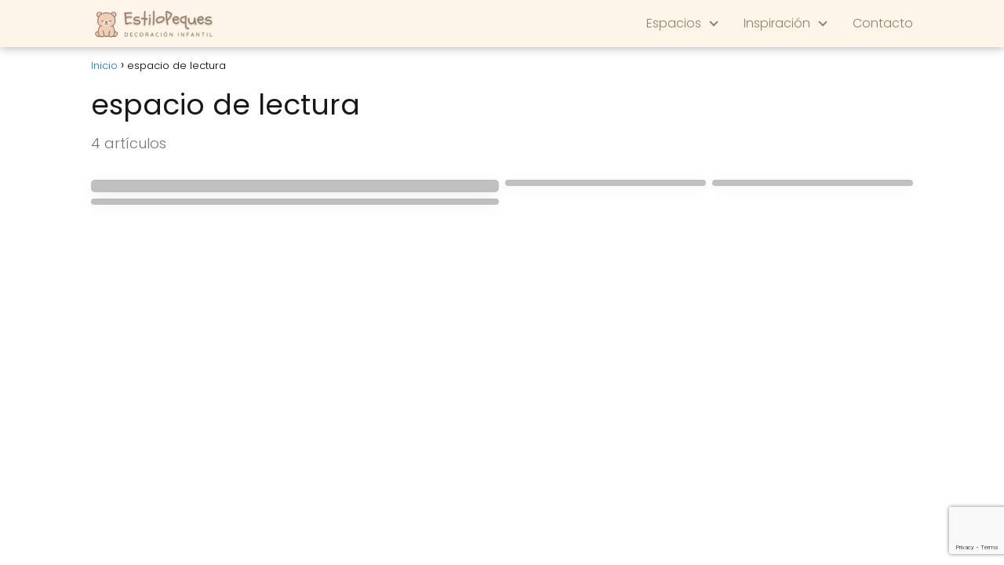

--- FILE ---
content_type: text/html; charset=utf-8
request_url: https://www.google.com/recaptcha/api2/anchor?ar=1&k=6Leq2wQsAAAAAAhytTjmoQDvpKiXmI-vfX63JhXP&co=aHR0cDovL3d3dy5lc3RpbG9wZXF1ZXMuZXM6ODA.&hl=en&v=PoyoqOPhxBO7pBk68S4YbpHZ&size=invisible&anchor-ms=20000&execute-ms=30000&cb=k8rm403x2nhc
body_size: 48706
content:
<!DOCTYPE HTML><html dir="ltr" lang="en"><head><meta http-equiv="Content-Type" content="text/html; charset=UTF-8">
<meta http-equiv="X-UA-Compatible" content="IE=edge">
<title>reCAPTCHA</title>
<style type="text/css">
/* cyrillic-ext */
@font-face {
  font-family: 'Roboto';
  font-style: normal;
  font-weight: 400;
  font-stretch: 100%;
  src: url(//fonts.gstatic.com/s/roboto/v48/KFO7CnqEu92Fr1ME7kSn66aGLdTylUAMa3GUBHMdazTgWw.woff2) format('woff2');
  unicode-range: U+0460-052F, U+1C80-1C8A, U+20B4, U+2DE0-2DFF, U+A640-A69F, U+FE2E-FE2F;
}
/* cyrillic */
@font-face {
  font-family: 'Roboto';
  font-style: normal;
  font-weight: 400;
  font-stretch: 100%;
  src: url(//fonts.gstatic.com/s/roboto/v48/KFO7CnqEu92Fr1ME7kSn66aGLdTylUAMa3iUBHMdazTgWw.woff2) format('woff2');
  unicode-range: U+0301, U+0400-045F, U+0490-0491, U+04B0-04B1, U+2116;
}
/* greek-ext */
@font-face {
  font-family: 'Roboto';
  font-style: normal;
  font-weight: 400;
  font-stretch: 100%;
  src: url(//fonts.gstatic.com/s/roboto/v48/KFO7CnqEu92Fr1ME7kSn66aGLdTylUAMa3CUBHMdazTgWw.woff2) format('woff2');
  unicode-range: U+1F00-1FFF;
}
/* greek */
@font-face {
  font-family: 'Roboto';
  font-style: normal;
  font-weight: 400;
  font-stretch: 100%;
  src: url(//fonts.gstatic.com/s/roboto/v48/KFO7CnqEu92Fr1ME7kSn66aGLdTylUAMa3-UBHMdazTgWw.woff2) format('woff2');
  unicode-range: U+0370-0377, U+037A-037F, U+0384-038A, U+038C, U+038E-03A1, U+03A3-03FF;
}
/* math */
@font-face {
  font-family: 'Roboto';
  font-style: normal;
  font-weight: 400;
  font-stretch: 100%;
  src: url(//fonts.gstatic.com/s/roboto/v48/KFO7CnqEu92Fr1ME7kSn66aGLdTylUAMawCUBHMdazTgWw.woff2) format('woff2');
  unicode-range: U+0302-0303, U+0305, U+0307-0308, U+0310, U+0312, U+0315, U+031A, U+0326-0327, U+032C, U+032F-0330, U+0332-0333, U+0338, U+033A, U+0346, U+034D, U+0391-03A1, U+03A3-03A9, U+03B1-03C9, U+03D1, U+03D5-03D6, U+03F0-03F1, U+03F4-03F5, U+2016-2017, U+2034-2038, U+203C, U+2040, U+2043, U+2047, U+2050, U+2057, U+205F, U+2070-2071, U+2074-208E, U+2090-209C, U+20D0-20DC, U+20E1, U+20E5-20EF, U+2100-2112, U+2114-2115, U+2117-2121, U+2123-214F, U+2190, U+2192, U+2194-21AE, U+21B0-21E5, U+21F1-21F2, U+21F4-2211, U+2213-2214, U+2216-22FF, U+2308-230B, U+2310, U+2319, U+231C-2321, U+2336-237A, U+237C, U+2395, U+239B-23B7, U+23D0, U+23DC-23E1, U+2474-2475, U+25AF, U+25B3, U+25B7, U+25BD, U+25C1, U+25CA, U+25CC, U+25FB, U+266D-266F, U+27C0-27FF, U+2900-2AFF, U+2B0E-2B11, U+2B30-2B4C, U+2BFE, U+3030, U+FF5B, U+FF5D, U+1D400-1D7FF, U+1EE00-1EEFF;
}
/* symbols */
@font-face {
  font-family: 'Roboto';
  font-style: normal;
  font-weight: 400;
  font-stretch: 100%;
  src: url(//fonts.gstatic.com/s/roboto/v48/KFO7CnqEu92Fr1ME7kSn66aGLdTylUAMaxKUBHMdazTgWw.woff2) format('woff2');
  unicode-range: U+0001-000C, U+000E-001F, U+007F-009F, U+20DD-20E0, U+20E2-20E4, U+2150-218F, U+2190, U+2192, U+2194-2199, U+21AF, U+21E6-21F0, U+21F3, U+2218-2219, U+2299, U+22C4-22C6, U+2300-243F, U+2440-244A, U+2460-24FF, U+25A0-27BF, U+2800-28FF, U+2921-2922, U+2981, U+29BF, U+29EB, U+2B00-2BFF, U+4DC0-4DFF, U+FFF9-FFFB, U+10140-1018E, U+10190-1019C, U+101A0, U+101D0-101FD, U+102E0-102FB, U+10E60-10E7E, U+1D2C0-1D2D3, U+1D2E0-1D37F, U+1F000-1F0FF, U+1F100-1F1AD, U+1F1E6-1F1FF, U+1F30D-1F30F, U+1F315, U+1F31C, U+1F31E, U+1F320-1F32C, U+1F336, U+1F378, U+1F37D, U+1F382, U+1F393-1F39F, U+1F3A7-1F3A8, U+1F3AC-1F3AF, U+1F3C2, U+1F3C4-1F3C6, U+1F3CA-1F3CE, U+1F3D4-1F3E0, U+1F3ED, U+1F3F1-1F3F3, U+1F3F5-1F3F7, U+1F408, U+1F415, U+1F41F, U+1F426, U+1F43F, U+1F441-1F442, U+1F444, U+1F446-1F449, U+1F44C-1F44E, U+1F453, U+1F46A, U+1F47D, U+1F4A3, U+1F4B0, U+1F4B3, U+1F4B9, U+1F4BB, U+1F4BF, U+1F4C8-1F4CB, U+1F4D6, U+1F4DA, U+1F4DF, U+1F4E3-1F4E6, U+1F4EA-1F4ED, U+1F4F7, U+1F4F9-1F4FB, U+1F4FD-1F4FE, U+1F503, U+1F507-1F50B, U+1F50D, U+1F512-1F513, U+1F53E-1F54A, U+1F54F-1F5FA, U+1F610, U+1F650-1F67F, U+1F687, U+1F68D, U+1F691, U+1F694, U+1F698, U+1F6AD, U+1F6B2, U+1F6B9-1F6BA, U+1F6BC, U+1F6C6-1F6CF, U+1F6D3-1F6D7, U+1F6E0-1F6EA, U+1F6F0-1F6F3, U+1F6F7-1F6FC, U+1F700-1F7FF, U+1F800-1F80B, U+1F810-1F847, U+1F850-1F859, U+1F860-1F887, U+1F890-1F8AD, U+1F8B0-1F8BB, U+1F8C0-1F8C1, U+1F900-1F90B, U+1F93B, U+1F946, U+1F984, U+1F996, U+1F9E9, U+1FA00-1FA6F, U+1FA70-1FA7C, U+1FA80-1FA89, U+1FA8F-1FAC6, U+1FACE-1FADC, U+1FADF-1FAE9, U+1FAF0-1FAF8, U+1FB00-1FBFF;
}
/* vietnamese */
@font-face {
  font-family: 'Roboto';
  font-style: normal;
  font-weight: 400;
  font-stretch: 100%;
  src: url(//fonts.gstatic.com/s/roboto/v48/KFO7CnqEu92Fr1ME7kSn66aGLdTylUAMa3OUBHMdazTgWw.woff2) format('woff2');
  unicode-range: U+0102-0103, U+0110-0111, U+0128-0129, U+0168-0169, U+01A0-01A1, U+01AF-01B0, U+0300-0301, U+0303-0304, U+0308-0309, U+0323, U+0329, U+1EA0-1EF9, U+20AB;
}
/* latin-ext */
@font-face {
  font-family: 'Roboto';
  font-style: normal;
  font-weight: 400;
  font-stretch: 100%;
  src: url(//fonts.gstatic.com/s/roboto/v48/KFO7CnqEu92Fr1ME7kSn66aGLdTylUAMa3KUBHMdazTgWw.woff2) format('woff2');
  unicode-range: U+0100-02BA, U+02BD-02C5, U+02C7-02CC, U+02CE-02D7, U+02DD-02FF, U+0304, U+0308, U+0329, U+1D00-1DBF, U+1E00-1E9F, U+1EF2-1EFF, U+2020, U+20A0-20AB, U+20AD-20C0, U+2113, U+2C60-2C7F, U+A720-A7FF;
}
/* latin */
@font-face {
  font-family: 'Roboto';
  font-style: normal;
  font-weight: 400;
  font-stretch: 100%;
  src: url(//fonts.gstatic.com/s/roboto/v48/KFO7CnqEu92Fr1ME7kSn66aGLdTylUAMa3yUBHMdazQ.woff2) format('woff2');
  unicode-range: U+0000-00FF, U+0131, U+0152-0153, U+02BB-02BC, U+02C6, U+02DA, U+02DC, U+0304, U+0308, U+0329, U+2000-206F, U+20AC, U+2122, U+2191, U+2193, U+2212, U+2215, U+FEFF, U+FFFD;
}
/* cyrillic-ext */
@font-face {
  font-family: 'Roboto';
  font-style: normal;
  font-weight: 500;
  font-stretch: 100%;
  src: url(//fonts.gstatic.com/s/roboto/v48/KFO7CnqEu92Fr1ME7kSn66aGLdTylUAMa3GUBHMdazTgWw.woff2) format('woff2');
  unicode-range: U+0460-052F, U+1C80-1C8A, U+20B4, U+2DE0-2DFF, U+A640-A69F, U+FE2E-FE2F;
}
/* cyrillic */
@font-face {
  font-family: 'Roboto';
  font-style: normal;
  font-weight: 500;
  font-stretch: 100%;
  src: url(//fonts.gstatic.com/s/roboto/v48/KFO7CnqEu92Fr1ME7kSn66aGLdTylUAMa3iUBHMdazTgWw.woff2) format('woff2');
  unicode-range: U+0301, U+0400-045F, U+0490-0491, U+04B0-04B1, U+2116;
}
/* greek-ext */
@font-face {
  font-family: 'Roboto';
  font-style: normal;
  font-weight: 500;
  font-stretch: 100%;
  src: url(//fonts.gstatic.com/s/roboto/v48/KFO7CnqEu92Fr1ME7kSn66aGLdTylUAMa3CUBHMdazTgWw.woff2) format('woff2');
  unicode-range: U+1F00-1FFF;
}
/* greek */
@font-face {
  font-family: 'Roboto';
  font-style: normal;
  font-weight: 500;
  font-stretch: 100%;
  src: url(//fonts.gstatic.com/s/roboto/v48/KFO7CnqEu92Fr1ME7kSn66aGLdTylUAMa3-UBHMdazTgWw.woff2) format('woff2');
  unicode-range: U+0370-0377, U+037A-037F, U+0384-038A, U+038C, U+038E-03A1, U+03A3-03FF;
}
/* math */
@font-face {
  font-family: 'Roboto';
  font-style: normal;
  font-weight: 500;
  font-stretch: 100%;
  src: url(//fonts.gstatic.com/s/roboto/v48/KFO7CnqEu92Fr1ME7kSn66aGLdTylUAMawCUBHMdazTgWw.woff2) format('woff2');
  unicode-range: U+0302-0303, U+0305, U+0307-0308, U+0310, U+0312, U+0315, U+031A, U+0326-0327, U+032C, U+032F-0330, U+0332-0333, U+0338, U+033A, U+0346, U+034D, U+0391-03A1, U+03A3-03A9, U+03B1-03C9, U+03D1, U+03D5-03D6, U+03F0-03F1, U+03F4-03F5, U+2016-2017, U+2034-2038, U+203C, U+2040, U+2043, U+2047, U+2050, U+2057, U+205F, U+2070-2071, U+2074-208E, U+2090-209C, U+20D0-20DC, U+20E1, U+20E5-20EF, U+2100-2112, U+2114-2115, U+2117-2121, U+2123-214F, U+2190, U+2192, U+2194-21AE, U+21B0-21E5, U+21F1-21F2, U+21F4-2211, U+2213-2214, U+2216-22FF, U+2308-230B, U+2310, U+2319, U+231C-2321, U+2336-237A, U+237C, U+2395, U+239B-23B7, U+23D0, U+23DC-23E1, U+2474-2475, U+25AF, U+25B3, U+25B7, U+25BD, U+25C1, U+25CA, U+25CC, U+25FB, U+266D-266F, U+27C0-27FF, U+2900-2AFF, U+2B0E-2B11, U+2B30-2B4C, U+2BFE, U+3030, U+FF5B, U+FF5D, U+1D400-1D7FF, U+1EE00-1EEFF;
}
/* symbols */
@font-face {
  font-family: 'Roboto';
  font-style: normal;
  font-weight: 500;
  font-stretch: 100%;
  src: url(//fonts.gstatic.com/s/roboto/v48/KFO7CnqEu92Fr1ME7kSn66aGLdTylUAMaxKUBHMdazTgWw.woff2) format('woff2');
  unicode-range: U+0001-000C, U+000E-001F, U+007F-009F, U+20DD-20E0, U+20E2-20E4, U+2150-218F, U+2190, U+2192, U+2194-2199, U+21AF, U+21E6-21F0, U+21F3, U+2218-2219, U+2299, U+22C4-22C6, U+2300-243F, U+2440-244A, U+2460-24FF, U+25A0-27BF, U+2800-28FF, U+2921-2922, U+2981, U+29BF, U+29EB, U+2B00-2BFF, U+4DC0-4DFF, U+FFF9-FFFB, U+10140-1018E, U+10190-1019C, U+101A0, U+101D0-101FD, U+102E0-102FB, U+10E60-10E7E, U+1D2C0-1D2D3, U+1D2E0-1D37F, U+1F000-1F0FF, U+1F100-1F1AD, U+1F1E6-1F1FF, U+1F30D-1F30F, U+1F315, U+1F31C, U+1F31E, U+1F320-1F32C, U+1F336, U+1F378, U+1F37D, U+1F382, U+1F393-1F39F, U+1F3A7-1F3A8, U+1F3AC-1F3AF, U+1F3C2, U+1F3C4-1F3C6, U+1F3CA-1F3CE, U+1F3D4-1F3E0, U+1F3ED, U+1F3F1-1F3F3, U+1F3F5-1F3F7, U+1F408, U+1F415, U+1F41F, U+1F426, U+1F43F, U+1F441-1F442, U+1F444, U+1F446-1F449, U+1F44C-1F44E, U+1F453, U+1F46A, U+1F47D, U+1F4A3, U+1F4B0, U+1F4B3, U+1F4B9, U+1F4BB, U+1F4BF, U+1F4C8-1F4CB, U+1F4D6, U+1F4DA, U+1F4DF, U+1F4E3-1F4E6, U+1F4EA-1F4ED, U+1F4F7, U+1F4F9-1F4FB, U+1F4FD-1F4FE, U+1F503, U+1F507-1F50B, U+1F50D, U+1F512-1F513, U+1F53E-1F54A, U+1F54F-1F5FA, U+1F610, U+1F650-1F67F, U+1F687, U+1F68D, U+1F691, U+1F694, U+1F698, U+1F6AD, U+1F6B2, U+1F6B9-1F6BA, U+1F6BC, U+1F6C6-1F6CF, U+1F6D3-1F6D7, U+1F6E0-1F6EA, U+1F6F0-1F6F3, U+1F6F7-1F6FC, U+1F700-1F7FF, U+1F800-1F80B, U+1F810-1F847, U+1F850-1F859, U+1F860-1F887, U+1F890-1F8AD, U+1F8B0-1F8BB, U+1F8C0-1F8C1, U+1F900-1F90B, U+1F93B, U+1F946, U+1F984, U+1F996, U+1F9E9, U+1FA00-1FA6F, U+1FA70-1FA7C, U+1FA80-1FA89, U+1FA8F-1FAC6, U+1FACE-1FADC, U+1FADF-1FAE9, U+1FAF0-1FAF8, U+1FB00-1FBFF;
}
/* vietnamese */
@font-face {
  font-family: 'Roboto';
  font-style: normal;
  font-weight: 500;
  font-stretch: 100%;
  src: url(//fonts.gstatic.com/s/roboto/v48/KFO7CnqEu92Fr1ME7kSn66aGLdTylUAMa3OUBHMdazTgWw.woff2) format('woff2');
  unicode-range: U+0102-0103, U+0110-0111, U+0128-0129, U+0168-0169, U+01A0-01A1, U+01AF-01B0, U+0300-0301, U+0303-0304, U+0308-0309, U+0323, U+0329, U+1EA0-1EF9, U+20AB;
}
/* latin-ext */
@font-face {
  font-family: 'Roboto';
  font-style: normal;
  font-weight: 500;
  font-stretch: 100%;
  src: url(//fonts.gstatic.com/s/roboto/v48/KFO7CnqEu92Fr1ME7kSn66aGLdTylUAMa3KUBHMdazTgWw.woff2) format('woff2');
  unicode-range: U+0100-02BA, U+02BD-02C5, U+02C7-02CC, U+02CE-02D7, U+02DD-02FF, U+0304, U+0308, U+0329, U+1D00-1DBF, U+1E00-1E9F, U+1EF2-1EFF, U+2020, U+20A0-20AB, U+20AD-20C0, U+2113, U+2C60-2C7F, U+A720-A7FF;
}
/* latin */
@font-face {
  font-family: 'Roboto';
  font-style: normal;
  font-weight: 500;
  font-stretch: 100%;
  src: url(//fonts.gstatic.com/s/roboto/v48/KFO7CnqEu92Fr1ME7kSn66aGLdTylUAMa3yUBHMdazQ.woff2) format('woff2');
  unicode-range: U+0000-00FF, U+0131, U+0152-0153, U+02BB-02BC, U+02C6, U+02DA, U+02DC, U+0304, U+0308, U+0329, U+2000-206F, U+20AC, U+2122, U+2191, U+2193, U+2212, U+2215, U+FEFF, U+FFFD;
}
/* cyrillic-ext */
@font-face {
  font-family: 'Roboto';
  font-style: normal;
  font-weight: 900;
  font-stretch: 100%;
  src: url(//fonts.gstatic.com/s/roboto/v48/KFO7CnqEu92Fr1ME7kSn66aGLdTylUAMa3GUBHMdazTgWw.woff2) format('woff2');
  unicode-range: U+0460-052F, U+1C80-1C8A, U+20B4, U+2DE0-2DFF, U+A640-A69F, U+FE2E-FE2F;
}
/* cyrillic */
@font-face {
  font-family: 'Roboto';
  font-style: normal;
  font-weight: 900;
  font-stretch: 100%;
  src: url(//fonts.gstatic.com/s/roboto/v48/KFO7CnqEu92Fr1ME7kSn66aGLdTylUAMa3iUBHMdazTgWw.woff2) format('woff2');
  unicode-range: U+0301, U+0400-045F, U+0490-0491, U+04B0-04B1, U+2116;
}
/* greek-ext */
@font-face {
  font-family: 'Roboto';
  font-style: normal;
  font-weight: 900;
  font-stretch: 100%;
  src: url(//fonts.gstatic.com/s/roboto/v48/KFO7CnqEu92Fr1ME7kSn66aGLdTylUAMa3CUBHMdazTgWw.woff2) format('woff2');
  unicode-range: U+1F00-1FFF;
}
/* greek */
@font-face {
  font-family: 'Roboto';
  font-style: normal;
  font-weight: 900;
  font-stretch: 100%;
  src: url(//fonts.gstatic.com/s/roboto/v48/KFO7CnqEu92Fr1ME7kSn66aGLdTylUAMa3-UBHMdazTgWw.woff2) format('woff2');
  unicode-range: U+0370-0377, U+037A-037F, U+0384-038A, U+038C, U+038E-03A1, U+03A3-03FF;
}
/* math */
@font-face {
  font-family: 'Roboto';
  font-style: normal;
  font-weight: 900;
  font-stretch: 100%;
  src: url(//fonts.gstatic.com/s/roboto/v48/KFO7CnqEu92Fr1ME7kSn66aGLdTylUAMawCUBHMdazTgWw.woff2) format('woff2');
  unicode-range: U+0302-0303, U+0305, U+0307-0308, U+0310, U+0312, U+0315, U+031A, U+0326-0327, U+032C, U+032F-0330, U+0332-0333, U+0338, U+033A, U+0346, U+034D, U+0391-03A1, U+03A3-03A9, U+03B1-03C9, U+03D1, U+03D5-03D6, U+03F0-03F1, U+03F4-03F5, U+2016-2017, U+2034-2038, U+203C, U+2040, U+2043, U+2047, U+2050, U+2057, U+205F, U+2070-2071, U+2074-208E, U+2090-209C, U+20D0-20DC, U+20E1, U+20E5-20EF, U+2100-2112, U+2114-2115, U+2117-2121, U+2123-214F, U+2190, U+2192, U+2194-21AE, U+21B0-21E5, U+21F1-21F2, U+21F4-2211, U+2213-2214, U+2216-22FF, U+2308-230B, U+2310, U+2319, U+231C-2321, U+2336-237A, U+237C, U+2395, U+239B-23B7, U+23D0, U+23DC-23E1, U+2474-2475, U+25AF, U+25B3, U+25B7, U+25BD, U+25C1, U+25CA, U+25CC, U+25FB, U+266D-266F, U+27C0-27FF, U+2900-2AFF, U+2B0E-2B11, U+2B30-2B4C, U+2BFE, U+3030, U+FF5B, U+FF5D, U+1D400-1D7FF, U+1EE00-1EEFF;
}
/* symbols */
@font-face {
  font-family: 'Roboto';
  font-style: normal;
  font-weight: 900;
  font-stretch: 100%;
  src: url(//fonts.gstatic.com/s/roboto/v48/KFO7CnqEu92Fr1ME7kSn66aGLdTylUAMaxKUBHMdazTgWw.woff2) format('woff2');
  unicode-range: U+0001-000C, U+000E-001F, U+007F-009F, U+20DD-20E0, U+20E2-20E4, U+2150-218F, U+2190, U+2192, U+2194-2199, U+21AF, U+21E6-21F0, U+21F3, U+2218-2219, U+2299, U+22C4-22C6, U+2300-243F, U+2440-244A, U+2460-24FF, U+25A0-27BF, U+2800-28FF, U+2921-2922, U+2981, U+29BF, U+29EB, U+2B00-2BFF, U+4DC0-4DFF, U+FFF9-FFFB, U+10140-1018E, U+10190-1019C, U+101A0, U+101D0-101FD, U+102E0-102FB, U+10E60-10E7E, U+1D2C0-1D2D3, U+1D2E0-1D37F, U+1F000-1F0FF, U+1F100-1F1AD, U+1F1E6-1F1FF, U+1F30D-1F30F, U+1F315, U+1F31C, U+1F31E, U+1F320-1F32C, U+1F336, U+1F378, U+1F37D, U+1F382, U+1F393-1F39F, U+1F3A7-1F3A8, U+1F3AC-1F3AF, U+1F3C2, U+1F3C4-1F3C6, U+1F3CA-1F3CE, U+1F3D4-1F3E0, U+1F3ED, U+1F3F1-1F3F3, U+1F3F5-1F3F7, U+1F408, U+1F415, U+1F41F, U+1F426, U+1F43F, U+1F441-1F442, U+1F444, U+1F446-1F449, U+1F44C-1F44E, U+1F453, U+1F46A, U+1F47D, U+1F4A3, U+1F4B0, U+1F4B3, U+1F4B9, U+1F4BB, U+1F4BF, U+1F4C8-1F4CB, U+1F4D6, U+1F4DA, U+1F4DF, U+1F4E3-1F4E6, U+1F4EA-1F4ED, U+1F4F7, U+1F4F9-1F4FB, U+1F4FD-1F4FE, U+1F503, U+1F507-1F50B, U+1F50D, U+1F512-1F513, U+1F53E-1F54A, U+1F54F-1F5FA, U+1F610, U+1F650-1F67F, U+1F687, U+1F68D, U+1F691, U+1F694, U+1F698, U+1F6AD, U+1F6B2, U+1F6B9-1F6BA, U+1F6BC, U+1F6C6-1F6CF, U+1F6D3-1F6D7, U+1F6E0-1F6EA, U+1F6F0-1F6F3, U+1F6F7-1F6FC, U+1F700-1F7FF, U+1F800-1F80B, U+1F810-1F847, U+1F850-1F859, U+1F860-1F887, U+1F890-1F8AD, U+1F8B0-1F8BB, U+1F8C0-1F8C1, U+1F900-1F90B, U+1F93B, U+1F946, U+1F984, U+1F996, U+1F9E9, U+1FA00-1FA6F, U+1FA70-1FA7C, U+1FA80-1FA89, U+1FA8F-1FAC6, U+1FACE-1FADC, U+1FADF-1FAE9, U+1FAF0-1FAF8, U+1FB00-1FBFF;
}
/* vietnamese */
@font-face {
  font-family: 'Roboto';
  font-style: normal;
  font-weight: 900;
  font-stretch: 100%;
  src: url(//fonts.gstatic.com/s/roboto/v48/KFO7CnqEu92Fr1ME7kSn66aGLdTylUAMa3OUBHMdazTgWw.woff2) format('woff2');
  unicode-range: U+0102-0103, U+0110-0111, U+0128-0129, U+0168-0169, U+01A0-01A1, U+01AF-01B0, U+0300-0301, U+0303-0304, U+0308-0309, U+0323, U+0329, U+1EA0-1EF9, U+20AB;
}
/* latin-ext */
@font-face {
  font-family: 'Roboto';
  font-style: normal;
  font-weight: 900;
  font-stretch: 100%;
  src: url(//fonts.gstatic.com/s/roboto/v48/KFO7CnqEu92Fr1ME7kSn66aGLdTylUAMa3KUBHMdazTgWw.woff2) format('woff2');
  unicode-range: U+0100-02BA, U+02BD-02C5, U+02C7-02CC, U+02CE-02D7, U+02DD-02FF, U+0304, U+0308, U+0329, U+1D00-1DBF, U+1E00-1E9F, U+1EF2-1EFF, U+2020, U+20A0-20AB, U+20AD-20C0, U+2113, U+2C60-2C7F, U+A720-A7FF;
}
/* latin */
@font-face {
  font-family: 'Roboto';
  font-style: normal;
  font-weight: 900;
  font-stretch: 100%;
  src: url(//fonts.gstatic.com/s/roboto/v48/KFO7CnqEu92Fr1ME7kSn66aGLdTylUAMa3yUBHMdazQ.woff2) format('woff2');
  unicode-range: U+0000-00FF, U+0131, U+0152-0153, U+02BB-02BC, U+02C6, U+02DA, U+02DC, U+0304, U+0308, U+0329, U+2000-206F, U+20AC, U+2122, U+2191, U+2193, U+2212, U+2215, U+FEFF, U+FFFD;
}

</style>
<link rel="stylesheet" type="text/css" href="https://www.gstatic.com/recaptcha/releases/PoyoqOPhxBO7pBk68S4YbpHZ/styles__ltr.css">
<script nonce="ao3zPbbUmJ8daaxdLo31cg" type="text/javascript">window['__recaptcha_api'] = 'https://www.google.com/recaptcha/api2/';</script>
<script type="text/javascript" src="https://www.gstatic.com/recaptcha/releases/PoyoqOPhxBO7pBk68S4YbpHZ/recaptcha__en.js" nonce="ao3zPbbUmJ8daaxdLo31cg">
      
    </script></head>
<body><div id="rc-anchor-alert" class="rc-anchor-alert"></div>
<input type="hidden" id="recaptcha-token" value="[base64]">
<script type="text/javascript" nonce="ao3zPbbUmJ8daaxdLo31cg">
      recaptcha.anchor.Main.init("[\x22ainput\x22,[\x22bgdata\x22,\x22\x22,\[base64]/[base64]/[base64]/[base64]/cjw8ejpyPj4+eil9Y2F0Y2gobCl7dGhyb3cgbDt9fSxIPWZ1bmN0aW9uKHcsdCx6KXtpZih3PT0xOTR8fHc9PTIwOCl0LnZbd10/dC52W3ddLmNvbmNhdCh6KTp0LnZbd109b2Yoeix0KTtlbHNle2lmKHQuYkImJnchPTMxNylyZXR1cm47dz09NjZ8fHc9PTEyMnx8dz09NDcwfHx3PT00NHx8dz09NDE2fHx3PT0zOTd8fHc9PTQyMXx8dz09Njh8fHc9PTcwfHx3PT0xODQ/[base64]/[base64]/[base64]/bmV3IGRbVl0oSlswXSk6cD09Mj9uZXcgZFtWXShKWzBdLEpbMV0pOnA9PTM/bmV3IGRbVl0oSlswXSxKWzFdLEpbMl0pOnA9PTQ/[base64]/[base64]/[base64]/[base64]\x22,\[base64]\\u003d\x22,\x22UQbCq8K+VHnDp1gtV8KLU8Ojw5UEw455GjF3wrN1w689ccOCD8KpwrBSCsO9w4/CnMK9LQV0w75lw6HDhDN3w6nDi8K0HRXDusKGw441B8OtHMKewrfDlcOeDMOIVSxkwr4oLsOwfsKqw5rDvS59wohWGyZJwpvDl8KHIsOCwqYYw5TDjcOJwp/Ciy1ML8Kgf8OvPhHDhXHCrsOAwqzDs8Klwr7Dm8OMGH5nwp5nRCJ+WsOpWTbChcO1XsKuUsKLw47CkHLDiSUYwoZ0w7lSwrzDuVd4DsOewpPDoUtIw4VjAMK6wobCtMOgw6ZwKsKmNCd+wrvDqcKgd8K/fMKIAcKywo0Rw6DDi3Ydw55oABAww5fDu8OKwrzChmZZf8OEw6LDgMKtfsOBOcOkRzQKw65Vw5bCtMKCw5bCkMOULcOowpN4wqQQS8OZwrDClVlMWMOAEMORwpN+BX3DkE3DqW/DnVDDoMKFw7Rgw6fDnMOWw61bLjfCvyrDgTFzw5olS3vCnm/CrcKlw4BZBkYhw6nCs8K3w4nCicKADikgw74Vwo9uESFYVMKWSBbDkcO7w6/Ct8K7wozDksOVwonCkSvCnsOWPjLCrS09BkdKwovDlcOUBMKsGMKhE3HDsMKCw7QlWMKuAHVrWcKNZcKnQDnCvXDDjsOmwpvDncO9aMOawp7DvMKQw6DDh0ISw7wdw7YfB244RhRZwrXDtG7CgHLCvDbDvD/DjF3DrCXDjMOqw4IPE1jCgWJEPMOmwpcgwpzDqcK/wrA/w7sbGcOSIcKCwoltGsKQwpjCg8Kpw6Ntw6Vqw7kHwrJRFMOKwoxUHwbCl0c9w4HDkBzCisORwpsqGFPCoiZOwp1ewqMfCcO1cMOswo8fw4Zew7lUwp5Cd3bDtCbCiCHDvFVaw5/[base64]/ecKiw7oKUH/Dp1LCtWrClcOEbydudgsDw7vDi2l6IcKgwo5EwrYgwpHDjk/DjcOYM8KKfcKbO8OQwqkjwpgJUE8GPGFrwoEYw4UPw6M3YDXDkcKmTsONw4hSwoHCl8Klw6PCiWJUwqzCssKtOMKkwqvCs8KvBUbCr0DDuMKDwr/[base64]/DlcKJwq/CnzvDpS1qWMKADMOdwqPDk8Orw5EDP11HYgs/[base64]/w5vCrjBqEA8XBMKeCcK0w588wqJbScK0SXlVwqrCsmjDsljDtcKIw5/CocK2wqodw7ZLP8OCw6nCicKOWH/[base64]/DtRDDpMOXwrJzw7bCucKTwrhtwop0w7gCwrJPwqTDhsKRdEnCvDzCu33CisKTPsK8H8K9F8OXNcOHP8KDKCRLR0vCuMKmDcOSwoMDNQAEW8O3woBgHMO2f8OwQcK+wonDqMO7wo4iT8KbDALCgznDugvCjm3Com9twp8WW1AiVsKoworDrn7DlgAiw6XCjG/DksOCe8K9wq1fwrzDi8K0wpwowo7ClcKUw4NYw7tIwobDusOPw6nCpRDDoRLCvcOAexLCgsKjIcOKwpfCkH3Do8Kkw6BxX8Ksw4sXJcO6WcKOwqAtAMKiw4fDvsO2dxbCuF3DrnAKwoc2TG1YIzLDp13ClsOSPQ1kw6M0wqNZw5vDq8Kew5csO8Kqw59fwoExwq7CkR/DgXPCmsKLw5fDmnnCu8OpwrLCiDzCnsOAacK2HRHCswzCo2HDqsOSGlJtwoXDl8Ofw4x6eiZswqfDr3HDtsKXWxHCnsOgw4LCk8K2wozCrMKcwpsYwoHCom3CpQ/CiHbDiMKKCz/Dt8KlKcOQQMOSBH9Tw7DCqxvDgDEHw6rCnMOYwrB1C8KOCgJIGMKTw7U+wp3CmMO/[base64]/Cl8Ouw6/CtHbDl1lpw7N3cRMGAkduWsK0wqnCpxfCpxPDj8Oyw44dwqt3wrwga8KAS8O3w51NKBMzP3TDlFQ3YMO1w4h/wrfCscO7esKCwp3Cv8OhwoPCjsOpDsKgwrZKSsObw57DucOuwpTCqcOhw58EGsKGScOKw5LDkMKWw5dCwrHDo8O7WwwkNjBjw4BMY3w7w7Y4w6soeWjCgMKHwqdvwpN9dzDDmMO8VhLCnz4LwrTCmMKPIyjDrwYuwrDCv8KJw7/DksKqwr9WwoAXNnQQAcOUw57DiDfCqU1gXAXDpMOHYsO+w6jDisKIw4TCicKFw5XCmxcEwrF2GsOqb8KBw6XCrlg3wpkmZMK0IcOiw6vDpsKOw55uOcKXw5JII8OkLVQBw4DDsMOlwp/Di1M/[base64]/DusO0by1RKGzDkjPDsz3DosOFDWtAJn4NTsKxwrrDqFV4Exhvw6zCvcOrMsOvw7YJb8OrDkMSPnLCn8KjDzDCqgZiRcKAw4DChcO8PsOZWsOGJyTCscOQw4bDiWLCrEJZF8KBw77DssKMw7hLw4BdwobCrl/CiwYoBMKRwozDl8Krcw1vKcOtw65PwrrCoF3ChMKnTl86w78UwoxKQMKuTC4SQMKgecOlw6fDnz9swqxXwonDuDkCwqwqwr7DqsKNJcOSw4DCriU/w7BHbm0iw4nCvsOkw7rCi8KXTU3Dv2XCksOfSiseCVXDhcK2CcOBcDNoCwQxN0TDucOXRlAOEQpHwqbDvQLDm8KLw5ccw43CvkBnwqgTwo9RB3PDrMK+EsO0wr7CuMKndsOhYcOhMBNgIC1hUTVXwqzCsDbCkEJyYg/Dp8O9An7DrMODQHTCjycMRsKURCXDrMKRw6DDn34XZcK6OsOwwpkNwqPDtcOiez8+wrDCgcOHwoMWQCrCuMKFw5YRw6vCg8OYJ8OMVSVewr/[base64]/G8KdKhgXFC8BdQrDjcOnOmVXOsK7dkPCtcKSw6TDmGk9w7jCi8OaSjdQwqocbsKZIMKjHRbCgcKLw70APhrCmsO6N8Klwo42wo3DkErCsBnDjCtpw5MlwoHDr8O0woM0LkHDl8OawpHDiRxtwrrDnMKSAcObw5PDqg/DlcObwpHCq8OmwrnDjcOewpXDglfDksOUw7JtZh9UwrnCusOTw5HDlgojIDDCpCRdScKgasOGw63Dl8KhwoMFwrgII8O6dTHCthbDtXbCqcKmFsOCw7FpHcO3YsOHwq/CgsOJP8OPWcKGw5bCpFgUBMKocRzCskTDmVbDsG4Iw5UrLVXDk8KCwqPCp8KZLMKXIMKQP8KPJMKZS3kdw6JTQ1AJwqTCrsOBARDDgcKGEsOHwqcswr0vU8OxwpTDmsKiP8OrSX3DisOOPlJGdwnDvF0ww75Fw6TDtMKRPcKFasKKw45Qwqw/WUgRDFXDg8K4wpfCscKlfUgYOcOvGHs8w7lzQm5FH8KUH8OVHFHDtBjDm3JEwq/CqzbDgCDCrD1ww4d9Mm46IcOiVMK8HyNCOzRCEMOHw6XDlj/DsMOxwpPDjWzDtsOpwo4uMCXCu8KyTsO2eXBOwop6wrfCsMOZwpbCpMK/wqBxTsOYwqBqKMO2YkVPNzPCsXHCr2fDjMKJwpvCg8KHwqPCsxp4CsO7ajPDj8KNw6BSfTjCmkDDk1zCo8K0wpPDqsOsw6l9H2HCiRvCtG9MCsKBwoHDpjjCpWXCt3BoHMOMwo0uKS1SMcK1w4Uqw43ChsO1w7NjwpbDjB84woDCvjzChcKswqpwWUXCvw/DmGfCoi7DnsKlwq0OwqPDk3o/AMOgZTTDjRBTOAXCrh7DuMOqw6bCmsOQwp7DpQHCmV0WAcO8wqfCocONSsOAw5NtwpLDpcK1wrNxw4hJw6x8JsKiwpQUacKEwqc0woI1OcKPw5Q0w7LCiXoCwrDDl8KxLmzCnRY9MwTChMOGW8O/w7/CrsOYwrcZLkvDmsOrwp7CnMKHe8K9c1HCu29Qw4Bsw5fDlsKswo7CvcKUdcKiw7g1wpwAwpDCrsOyTmhCRH10wphQwrlew7LCicKKwo7DiQDDmjPDiMKtKlzCjMORYcKWS8K8SMOlfR/Dh8Kdw5Evw4XCr1dFIRzCisKOw7sNUsKrU0XDiTbDsnEUwrF5STRJwrZuPMOxJXnCrCPDkcOow6tRwpc8wr7Cj2nDtsKiwpl6wrRIwrZhw7o/SDTCtMKZwq4TG8KxecOqwqpjfiZlP0QCAcKyw5g5w4DDu3EQwr3DpXoyVMKHDsKMW8KqeMKRw4xcFMO8w54UwqzDoSAawqkQDMKOwqYdDRVYwqobPk7DizVewpogdsO2w6jCgsKLBXBYwpB/MB3CvwnDn8KWw5tOwoh4w5DDgWDCnMKTwoDDocOZIj4dwq7DuV/Cv8OhAg/Dg8KIFMKMwqnCuADCkMOdNMOROkDDmXJ9wqLDi8KSa8O4w73CusORw7/[base64]/cwLDq8KKwphQwpUvD3tERMOEX1w+wp7Dp8O9EwJpaSMHOcK6F8KqOATDtxopWMOnCMOIbVkxw5vDscKGMsOnw4FZf23DpmZdckrDv8OTw5nDoCPChF3Ds1rDvMOWFhJtYcKNUydSwpMewqbCicOgPcKEbsKlJREOwqjCoio1PMKOwoTCj8KmNcKLw77DlcOSW1E/IsOUMsO4wqfDuVrDssKqV0XDosOhDwHDu8OYG28/w4dnwqEuw4XCmnvCqcKjw5oMR8KUEcO9FMOMW8OJTsKHf8KzM8Ovw7Yawodlwqo0w5EHUMK/dRrCqcKyZHUzfURzGsKJRMO1L8Kvw4EXc3DCti/CvwLDpcK7w6tHQAzDtMKUwrnCv8KVwqTCs8OTw6J8XsKdN04IwpLCjMORRwjCu1Rqd8KgEWvDp8KywrVlCsO6wqRmw5zDusOSFw41w4HCvsK6GnU5w5LDkx/Du1XCq8OzIcOnMQs0w4LDuAbDvWXDoCpwwrBVJsKGw6jDgisew7ZXw4h3GMOGwqADQj3CuzHDvcKAwrxgEMK4w49bw4tmwqRiw69MwqA4w53Co8KuMFzCiVJRw7M6wp3DjlvDjkJ7wqBhwqRWwqwmwozCvXoTZ8K7BsOBw6/CqcK3w7NFw7zCpsOgwq/DoSQMwrd9wrzDnjDCqlnDtHTCkCbCg8Oiw7/DtcODZV8awoE9wrzCnlfCrsKmw6PDsDFKC2fDjsOeHm0NDMKtZSQsw5vDvHvCs8OaD2XCkMK/MMKIw6rDicOSw5XDjcOjwr7CmmIawocMIcK1w5cZwpxTwrnClw/DoMOBegvCiMOQTVvCnMOBXW0jPsOWd8Owwr/CnMK6wqjDqAQRdkjDvMKjwrt9wpbDm0rCssKBw6zDpsOqwrY3w6PDhcOOSSXCilhfEmLDryJGw6dYNk/DjT7CosKwRgbDtMKaw5YoLyV7HsOWLMKfw5TDlsKIwo7CiUocaEfCgMOjBcKKwodfaVLDksKbwqnDkwcwHjzCvcOdVMKtwozCiQFtwrVbwrPCm8OPacO/w4HDngPDimRZwq3DthJzw4rDqMKpwr/DkMKvfsOKw4HCn0rCoRfCmEV6wp7Do1rCq8OPOWMDW8Kjw4XDmSA/Gh7DgsOmTMKZwqHDgXTDvsOwacOrAmMWQMOXSMKhUygqW8OJIsKKw4DDmMKCwpTDgy9Hw7wGw6rDj8OTBcKKWcKGH8OiOcO+PcKXw7bDu2/ColXDtWxCGcKTw57Cv8OGwqbDqcKQRMOcwoHDk3siJBrCpCLDmTNmGcOIw7rCrTXDpVorFcO3wotgwr50dibCq1kZFcKZwp/Cq8Orw4RIX8OBHcK6w5RLwoQ9wo3ClMKDwo8haE/Cs8KAwqwVwoE6H8OgZsKRw4vDvQMHQsOEG8KKw5HDnMKbZBxsw4HDoQnDuDfCsQB9Bm94DxTDr8O7ABYnw4/CrF/Cq1rCscKewq7DkMK2bxPDiBTClh9+UXvCi3fCtj/[base64]/[base64]/ClMOowphlw4jCmMKZHsKSEjdnGMKCTSllaFXCs8K5w5gGwpTDtSrDt8KnZMKEw4NBXMKtw4/Dk8KaTjrCi2bCj8OgMMOGwovCqVrDv2gTXcO+csOKw4TDozrChsOEwpzCoMKmw5gAQjjDhcONPkV5YsKLwrJOw4s0w77DpE1WwpB5w4/CmzYpS2E1KUXCrcO3VcKQfCUtw7F3bsOSwo4nTsKgwr4Kw6/Dj3IJcMKcLF5dFMOjRmLCqkrCucOqNRTDrCB5wqpAem9Dw6/DsFLCq3xoTFcKw7PCjBdCwrYhwr9jw647KMKCw67Csl/CrcOcw7fDl8OFw6ZHIcOfw6YIw701wo0GOcO8HcOyw77Du8KNw7fCgUzDuMO+wpnDgcKBw7gYUjcVwpPCo2zDjMOFXmJnI8OdXQ1QwqTDrcKrwoTDnjkHwoUaw74zwp7DiMKaW1cVw4TClsOrHcO/wpBIfRXDvsOkHAhAw7VafcOswo3DuwHDkUPCtcO9N3XDgsOHw6XDgcO6MEzCksO3w58aOWPChsK4wo1TwqHCi0tfH3rDghbCsMKIbBTCj8OZJX17YcKoD8OWeMKcwrUhwq/[base64]/[base64]/[base64]/YTXDlTnDi8OeNMKww6bDsyduSMKfwolsfMOYGxvDlWo3MEMgH3XCkcOtw6DDoMOAwrTDo8OaW8KZRU0bw6PCrmhKwo5tRsK+Yy/CiMK3wp/CjcOfw7/Dq8OSDsOLB8O7w6DCpizCrsKyw4NKQmhswoPDnMOoWMOUNMK2FcKuwqodAlsGaRtYCWbCoQvClnfCiMOYwqrCpzLCgcOOUsOQJMOqaWpYwpEwEgw1w5USw67ClsOWwrAuFHLDqcO2wqXCiUTDp8OjwoFPYMKiwqBgHMKefDHCvlRbwqx6akXDuCLDiw/[base64]/[base64]/DmMOvwr3CrgBJwogTw7XDs2HCj8OxVcK7woHDr8KFXMK+WyYjVsOawpPDlCjCmcOobsK3w718wqQuwr7DmMOPw6LDo3XCmsKfL8K2wrPDtsKRbcKew70rw6EXw5xRF8K3wrN1wok+cHDCl1vDpcOyeMO/w7rDoGnCkhVRWVTDvMOYw5zDscO1w7zCnMOQwp7DjTXCnkACwqNMwo/DkcKTwqPDt8O2wprCjEnDlMOYNExNaDdCw4rCoTTDksKcYsO7GMOHwoXCiMOPOsK/w53Ch3jDn8OHScOEGhPDonUkwqFtwrVwUMO2wo7CghcpwqVhFSxOw4vCiXDDs8K3WMOxw4zDnD1ucn/Dnx9xbxXDuUVNwqF/V8ODw7A1ZMKgw4kOwrEdRsKjAcKlwqbDs8Knwr9QKCrDnQLCsHcuBn4RwoQBwozCiMKbw7sRaMOTw5HCkl3CgC7Dg0DCs8Kuwp1Cw73DhsOdQcO9acKLwp4VwrkbGAnDqMO1wp3DksKTM0rDocK6w7PDhBcWw7M1w5s+w4N/PGpVw6vCncKLcwhWw4BzXyVYYMKvTsOxwqU0a2zDqcOiWifCukggcMO1Kk/DisOGKsOvSGB/fVPDlMKfeGJmw5bCpQrDkMOFFQPCp8KnUHZmw6tkwo4Vw5Igw4BPbsO0M13DscK4NMOmM3cYwrPDrwnDj8OQw5lBwo8geMOZwrdMw5B0w7nDmcOOwrdpNXVpwq7DhcOjfsKRWT3CnC16wqfCgsKzwrAaDBt/[base64]/Dl3XDmcKlXsOuY8KYOMKxNsOdw5NOw4/CrMKrw6zDvsOVw5/[base64]/w73DhcO/[base64]/LsOZe0/[base64]/wrFBwoLCgcK/eBLCpcOUw4HCizFZw7LChExrwrAYJsK7w4QsAcOdbMOILMOOAMOKw4PDhzvCvMOvXEI7EHvCocOpYsKBTXsWZTQKw4tOwo5Pa8Ofw68KaRlTB8OSacO6w5jDiA/CuMOwwpXCtAvDuxjDuMK/BsO+wp5nCsKFecKaZhbCmsOWwp7Cvmh+wqDDjMKeRD/[base64]/DkAbCkzPChMOtwp82wqLDriDCgsO8UcOSHErCjsOzP8KnbcOOwocOw7hCw6safELCjVTChS/ClcOuU2xlEiHDp0ACwowNWS7CmsK9ZiIcPMKxw69rw6rClkTDr8Kqw6t1w4XDncO9wolkUcOYwpBow7nDucOrLk/[base64]/[base64]/[base64]/CmMOCN8OOY8KZw5nCgcOlwodYw7zCvm0WawdVaMKGQsK8VVPDl8Oiw4tbAiA/w5nCjcOlfsKyLU/Ck8OHcWFSwp4ES8KlAMKSwroNw6k8EcOhw4ZswpERwqTDm8O2DgEHDsORTDPCvF3Cr8OxwqxmwpEPwp0dw7vDnsOxwo7Cv1bDrCfDscOJKsK9XBB0azTDhR3Ds8KbCmV6PzASA2/[base64]/[base64]/Cm3/DnSAew6RbKsO4wrdgwpnCknpuw4fDp8KswrR4L8KPwpvCv3XDssK/w5pXBgwpwqLCksO4wpPDpTZtdTYPH0HCgsKawpbDt8OXwrNUw5grw6TClsOtwqBXZWPCnmPDpEwLV0nDmcKtIMOYPxd5w6PDqn4jWAjCkMKiw5s2OsOvTSRxIVpowpNswqjCh8OTw6vDtDIiw6DCk8Kdw6vCmjABRBZbwp/[base64]/DjMKSCEYpw4/DssOJJ8OSEGnClAHDpsKWwrrDmRYTXH4Lw6kbwrsGw7PCu37DgcOUwrPDuTRUARE/wpYHLishfzjDgcONa8KWZnYwBiDDvMOcPlXDrMK5T2zDnMOeD8OXwoUAwpQkWEjCpMKcw6XDo8Orw4HDvsK9wrHCksO7w5zCqsKTEcKVZRLDhn/[base64]/wplNw57Crh/DnMORLMO9wrPDh8KxwpU2FMOzJsONwqTDiTvCqcKjwozCm1fDkxghY8Oea8K5dcKfwocQwoHDvSMzOcOkw6XDuVIsN8OXworCocOwf8KYw5/DvsO8w59RRldNwrInMsKqwoDDlhsswo3DvGDCnz/DssKSw60JY8Kbwr9UED4Yw4XDkC09S01KY8KVecO/bgbCqknCtnkDNxgWw5DCqHwLD8KWD8ONRB3DiXZzbsKTwr0yd8K4wqB8R8OswrLClU4eRXRnBHsIG8Kdw6HDs8K5RsKCw7JEw4PCrhjCpDFfw7vCn2PCjMK6wooFwrPDtmvCskBHwp04w4zDmCg2woYLwqbCl0nClRBNCUJYTwJ/wq7DkMOTEMKjISdLZcKkwqPCssOiwrfDrMO4wowoKyDDjD40w50vQsKFwrXDj1HDj8Kbw4YUw4PCrcKyfwPCncKIw6rDq0UXETvDjsORw6FbPEQfcsOWw4HDjcOVKE9uwrfCscOdwrvCsMKRwp9sWsOPTMKtwoAow6/Cu2lpU3lKRMOfGWfCqcOxZU5Tw63Cj8OYw5NROhnCsyXChMOjFcOIah3Djg9Tw40tEH/DrcO5X8KOLl1zfsK/SGxdwoxow5nCgMO7RhLCpkdcw6XDt8OWwpgLwqvDq8ODwqnDql3DmiJTwqzDv8O4woY6Kml5wqJxw4c5w5jCs3ZcK1TCmSPDj2xwOiBrK8OuGj0MwoA1egdgcwTDk1h6wrrDgMKDw6MpGg/DsRMkwrw6w7vCjDxOfcODcDtdwrF5P8OTw78Ww5HCrHskwrbDqcKbJhTCrl7CoWoowo5gBsObw5pEw77Cs8ObwpPDu35cPMK8bcKuaC3DgxbCocKDwpxlHsOlw7ltFsOYw78Zw7tBeMOPWn7CjkHDrcKSejZKw7N0KHPCky0xw5/CiMOIYcONW8OYf8OZwpDCrcOnw4J+woBhHF/Dhl0lSkd8wqBQc8Kzw5gqw6nDg0IADcOPZy5KXsOewqnCsiNKwphyL1nDpCHCmRHCnk3DssKNb8KWwq8pGz1pw5klw4d4woZVbVfCusKAZQzDlCZ3IMKIwqPCkSVDbVPDqD/[base64]/w5XDjH/[base64]/CkcOOw6ZNAF50CAzDpsKROyvCpsKUw7PCnMOEw5g3MsO2UC9vTgHCkMOTwpsqbmbCssK+wqJmSiVmwo8AHG7DuS/CihQEw7rDijXCpcKJGMKYw7Fuw6AkYxQHaSp/w6vDkBNiw6TCoyDCkihmGirCncOzX1PCl8OsQMOcwp4cwrTDhWd6wr4Hw7JYwqHCt8OYe3rCisKsw63DhhvDgsONw7PDoMKUQ8K3w5XDgRYVCMOgw7h9HmYtwqDDnTvCpC9cEh3CrxPClBNGDcOEDkMjwpAXwqhYwrjCgwXDugvCicOPSHYTWsO5dALDnnAMO0tuwo/[base64]/w4TDnUvDpXXCrcOpdsO/w71fw5Radh/Cpl/DqSJlVDTCkFHDucK0GRnDj3Zhw5DDmcOrw4PCiE1Jw4NBEmXChioJw5DDocOhOsOaWzk9J0/[base64]/[base64]/AxFZM0/CqsKTwpRuw5ZIw7FMwo/Di8KXdsOxLcKMwoQhKEp/[base64]/wqXDocKsRG7CpB8jw7LDilY6Nm52BXBLwrRlXQBtw5/CpSdrXWLDh1zCjMO/wqdtw6zDiMOmF8OAw4Y/wqLCqzZLwo3DnGbClA9nw4xpw5hIUsKlacOSecK2wpRnw6HChnNSwo/[base64]/NmF0HsOQMMKyKnvDqAfDmMOnwrIcwr84wqzDmhp5S1/CqsK5w7jDs8K+w6DDsRIzH2Qxw4orw4nCmEJzBWbCoWDDpsOXw4XDkhXCgcOoB2jCicKSXRnDp8Kjw5MbVsKPw7LCumfCoMOjL8KoZMKKwpPDpRbDjsKUTMODwq/DnQVBwpNwTMOaw4jCg2Y4w4Q+wqnCgELCsxsEw4bCq2/[base64]/Di1/Cq8OFwo9KGsK8eHlUw5zCr8O1w6hjw5vDgcKdesOcORRXwoBNIGhXwpNVwpTCnwPClQfChsKBwrvDmsK+bz7DrMK4S0dkwqLCviQvwrkgTAMEw4zDgsOjw6vDncKRUMK1wpzCoMO7dMOLU8OsH8Oyw7AAZMOkP8K/E8KpBVjCs3jDkVnCsMOKJjjCp8K9JnTDjsOmUMKjY8KGPMOYw4fDgXHDhMOAwo0YPMKQdsODP2gUZMOMw5HCr8Kiw5RdwoHDuRXCs8OrGS/DtcKUd19iwqPCl8KGw74KwqrClzDCg8Oyw4FtwrPCiMKPOsKxw5AmWGAJAHLDgsKwJsKPwr7Cm23Dg8KOw7/CosKEwqnDrxEvfSbCtBbCry07BApkwpUjTcOBDFdTwoHCrR3DrnPCp8KgBsO0wpI0RcODwqfCrWbDuQQuw6rCu8KdKXYtwrDCjFpKX8KPDVDDo8O5P8OCwqM7wokswqoEw4LDpBLDmMK4w6Q6w6zDksKCw7duJi7Dgz/Ci8O/w7Nzwq3CjWHCk8O2wo7CmwYGRsKewrMkw5dLw603eHPDpSh+YxPCnMOhwonCnj1IwoYKw7sqwovCgsKkfMKbYCDDh8Krw5DCiMOCLsKOc17DkChcbsKILWtmw6bDl1XDgMO5wrtIMzEJw6EKw6rCmcO+wr/DlsKvw6sxHcOfw453wrjDpMOoMcKlwq4FUnnCgQ/[base64]/CrMKMF8KHwqgywpvCmglSPzkTw6N9w7QIWsKiUUnDjSZzYlDDscKywp1ZXsK6Y8Kywp4AfcKgw7NyDVkcwofDssK/O13Dq8O4wq7DqMKNfDJ+w6l4Qz11HAnDpzZUWUEGwr/DgUskcWFJesO6wqPDscOYw7zDq2ZYMx3CkcK0BsK1B8Ohw7fCuSUKw5kvb3vDqUQkwpHCoB0aw73DnznDrsOQaMKZwoUxw4BPw4I5woN/wp8bw4XCsigHA8ONcsKyIw3Cg23ChzclZzkTwoY0w5QWw49Gw6low5TCisKAUcKgwrvDqRJQw5Y3wpTCmgAPwpVBw4bCksO0HUvCgB1MCsKHwoB4w5wRw6PCrHzDgsKpw7waA0B5wrsIw4R/woUaD2Y4wojDqMKcM8OJw6LCsyEgwr49ey9qw4zCt8Ktw6tMw5zDvh4Kw4vDgilWdMOmVMO8w77ClFdiwqLCtzQVI27CpTEWwoAaw7fDijxtwq0rEQfCiMKLwqrCkVjDqsOHwpooTcKBbsKXLTl1wo3DgQ/CjMKpTxRWez0fYz7CnyQVXHQDwqc3Sz4zZcKHwpUyw5HCrsOSw7fCl8OyKThow5XCosOzTk85w77DtWQ7TMORGEpsYh7Dl8OGwqjCksOhUcKqHUMaw4UCWjHDn8O2YGXCvMO8RMKudTLCscKtLU88NMOhZm/CrcOQOcKewqbCgwF1wpTCiEw6JsOpOsOkZFl8wrLDv21uw5k5Sx46FiU/PMOSNWQkw507w4zCghcAaAzClBzCgsKkeF8ow5VwwrNea8OjNEhBw6bDm8Kiw4wZw7nDsmHDjsODIyw7dSg5w5A5esKXw7XDliMXw4HCpXYsVSXDucOzw7DDv8OUwrwvw7LDonJyw5vCksOePcO8woZMwrXDkA/DoMOIOiNoFsKWwrkuY0Ukw6MSFk0YAcOAB8Odw5/DnsOyMxIiO20dO8OUw6EewqpCEh3CiUoAwpzDtHIkw48Cw7LCshweZV3Cv8OGw6RmbMOqwpTDsSvDjsOfwp/DvMO6YMOaw6XCs04UwpNFesKZw6rDn8ORPiEEw7HDtlLCtcOKIznDvMOiwo3DisOKwqXDrT7Di8KGw67ChWImNxUUVxB2FMKnP2dDYDpPdwXDuh3CnWF0w5nCnC1lOMKlw64Ewr7Csj7DhA/DvcKGwqhrMxIPS8OQaSHCg8OSXzrDnMOfw4lFwr42P8OTw5RhRMOcaCh0WcOGwoLDrTZmw7fDmibDrXTDrHzDgsOiwqx9w7bCvgnDggBFw40EwrnDocO8wocDakjDvMOUaR1WYX1Rwp53I3nCmcOsX8KDK0lUw4hMwod0NsKfUMKIw6nDjcK/wrzDqA4EAMKnOyjDh28JAVZaw5NsaVYka8OCG1dPYWJuTz5Acj9sEcOfQVMEwpvDrlLDiMKyw7EOw6TDlxzDqGVqecKIwoHCvEMfU8KkG0HCoMOCw5onw5fCjHAqwonCrsO9w6zDn8OpP8KYwo3DjVJoCMOBwpVvw4czwpp7F2cqE1AhB8K/woPDjcKYEsOMwo/[base64]/Dgh7Csm8WKShCO1tzwprDqWfCqiXDnsKjcnHDrjfDnV/CqivCg8KywqUFw60LUn1bwovCslxtw7TDq8Onw5rDq2Ukw5jDvE8gQUFew6F1GsKqwpjChlDDsHHDscOyw68xwqBvasOpw77Cry01w6JRCVoWwptbDQoMcEFpwpJ7XMKECcKYCW0pB8KGQAvCmFTCpjzDksKXwovCocKywqp/[base64]/[base64]/w6UiwrzDicO1BwHCuhPDv8KQPcOxwpnCgk7DmcK4N8OJGcKLTzZ/wr0nesK6U8OIG8OuwqnCuxXDrsOCw6oeK8OGA27DhEd9wpEbYsOlEwYeYcKLwqpZDVnCqXTDjnvCgifCsEBwwoAbw4TDvj3CixkKwq9Cw77CtBfCo8OcV1HCoWXCncODwpnDrcKjEUPDoMO2w6Q/[base64]/[base64]/woxrccK1DMKYUMKfw4gswqzCuT9OI8KxOMKNwojCgcKkwqfCu8K7YMK2wpHCsMOrw7bDtcKXw4wXw5RcUghrJsKNwoDCmMORMnEHGQM9wp9/OCLDrMOCGsOrwoHCtcOHw4XCpsOrPMOKD1DDoMKCHcOHaQjDhsKwwopAwrnDnMOnw6jDojbCpW7DkMKIaXrClHnDhQomwpfCmsORw7Euw6rCkcKPMsKgwq3CjMObwox1dsKIw4DDoRjDhGjDlibDvj/[base64]/wqjDjm7CqUoEQjkuBMOJCyTDpyhEwrDDg8KhEcKcwrgaOcKnwpHCncKvwpI7w5vDrcOlw6/DkMK6FcKqaTfCncKJw6fCmT7DrC7DhMOowqXDqhsOwr4qw70aw6LDg8Onbh11QwPCtcO8NC3ClMOsw5jDiD8tw5XDk3XDocKBwrPChGbDpDUqLG01wpXDh0vCoENsbMORwpsJFT7DqTgVT8KJw6nCilNjwqvCqcOJZxfCq2/DtcKiCcO3fUXDpMOdWRQxQEsDNjNZwonDsVHCsjVZwqnDsRLDmBtPLcKmw7vDv3nDnCcGw5/DtcKDOh/CusKle8OueAwiMhrCuixJwqIawqHDhSjDmRMDwqXDmsK9ZcKlE8Knw7DDgMK5w5dJBcOJc8KyInHCtATDrWsPID/ChMO0woUVUXdzw6bDpFQPfT7Cg1YeM8KQU3Jaw7vCpyTCvlcNw6Bwwq9+ITXDisK/[base64]/[base64]/DjGzCnMKYwoDCqsKYCMOywpTDjsOHXUHDgW/[base64]/Cp8KDLTQTwq8ewrMMwo7CohvDs8O3V8K2NRjCu1JrbcOtRFZXasKwwpXCplnCjBIEw5NrwrTDvsK1wpIqHcKaw7N6w4IAKB1Uw6xoI3o0w7bDqC/DkMOEFMO8JMO/[base64]/[base64]/CscOTw5PCjMOEXHFQB8KHw5JgwoMATXfCoFfCk8K/wonDq8OnMsONwp3CpsOVJ28qCSkFUsKjb8KYw5bDn0DCiQUrwrnCkcKcw7jDrz7DvUPDriLCs2DCumZWw6ckwq5Qw6NPwrjChDMCw6INw7fChcOlccKKw5tJLcOzw6LDsz7CoE19VVx/AsOqQBDCrsKJw4JlXQXCiMKZI8OsfghzwopEeHV9MC4ewoJAZEgWw4oow616Q8OKw5BsIMOgwrDCjlt4aMK+w6bCmMOHU8O1RcOCbVzDk8Kgwqoww65XwrhibcOUw7lYw6XCm8KNCsKDOWjChsKQwqvCmMKdacOgWsOrw7g/w4EdCEhqworCkMKEw4PDhxHDucOJw4RUw7/DoFbCphBXIcOrw7bCizdvJzDCr0w5CMK9L8KlBcKpSVTDuQoBw7/DvsO3DErDvForeMKyPcOCwp1AV3nCplBMwqvDmm1BwpzDjxIqSMKdU8OuPFHCrsO8wqbDs3/DgUl0XsKvw7zDnsOoPSnCicKROcOpw68/JHTDtl0Xw6PDi1gbw4pJwotWwqrCucKkwqHDrQ0wwojDtw4hIMK4GScrc8OCJ0pEwoAHw7QOATPDsHvCtcOuw7lnwqvDkcOfw6h0w7c1w5R/wr3Cn8O6RcOOPzt9PyPCqcKJwp1vwoPDrsKYwrM4cEJpRRVnwptrdMOGwq4xY8KYNwxZwoTDqsOGw7DDiHRWwpggwo3CjSPDkjxqK8Kmw6DDi8KCwrx5KwPDsyDDmcKawoV1wr81w7IzwpY9wpUdSSzCpD91ID0gHMK/[base64]/[base64]/CklrCtkvDscODNcO+AMKewozCsMOGCR1qwp/Cs8OVFz9OwrXDmMOywrHDicOpTcKXZnZxwrgmwoc6wq/DmcO9wo8xHyvCocKAwrglbRMHw4J7FcKPOw7CqlACV1Jtw4dQb8O1GcKfw7IAw7ZfKMKuATV5wpghwpXDksKTBW1/w7bDgcKzwo7Du8O4A3XDhCQvwofDmDcAR8ONTls/NRjDixzCp0Zvw4g8ZFM2wqUuU8OHfGZsw6LDlXfDi8Ouw5g1wpHDosKHwpTCiRcjaMKWwrjCpsKES8Kcel/CrifDqGLDvMOrdMKqw4UWworDqFs6w6Zlw6DCh1Abw5bDj2vCrcOJwqPDjMOsNcKxcD1SwqbDnGcGHMKKwr8ywpxmwp9tYBsDa8KVw4EKYS14wokVw47DjC0rZMOvJhggOy/CoEXDmhVhwpVHwpTDnsK9KcKmSldfKcK7EsKmw6UFwo1pQS3DhikiD8OETj3Dmx7DlMK0w6txHMOuScOXwq8VwppKw4rCvzFBw556wqldXcK5dGEjw6TCqcK/FErDs8Ksw5xZwpxwwrhCVF3Dsi/Dk03DhVgFch0mVsKhesOPw7IqdkbDmcKTw4TChsKiPGzCkinCg8OmDsO5EA7CmsKaw6IGw7tkw7XDlHNXwqzCkw7CjsK3wqhsOBZ7w7c3wrvDjMOSeiPDlC/[base64]/wrNGwoMqw4sxJ1HCuMKVw4nCm8Odwpp8FcOKw5LCj2ovwp/CpcOKworDtQsnB8K/w4kEChsKE8Oiw7fCjcKqwq56FSQtw7BGw5LCgQzCkkBxfsOtwrHCkyPCuMKuSsOsTsOiwol0wpBvQwQAw4LCplfCtcOCHsO4w7dyw7dJE8OqwohnwqfDvAp3HD4WYUZHw6l/UMK6w5FrwqrDpsO0w61Kw4HCp1zDlcOdwq3DmmfDji8dwqh3aH3Dh3puw5HCtmXCphnCicORwqHCqMOPFcK0woYWwr0YaSZtZF0Zw4l9wrPCiUDCkcK6w5XCnMK/wqHCjcOEK1dBEzsaMV9UA3jDgcKMwokSw6ZeP8KiY8Obw5nCrMKgF8OzwqzCv1YPGMOjOW/[base64]/DpcOJXlTDm8OZXsOxwp0TWMONcQlVRxzDg8Ksc8Kkw6LCn8OYRkzCjT3Dr3zDtB5cZcOmMcOtwqrCkMOdwotIwoV4Rm09PcOAwqJCNcOHdVDCp8KyXhHDkBkjB38aCQ/[base64]/NQnCph8Xwp3DuMOcwprCiGNKcMKZamg0dMOLw405wrJSKWbDvxZew6hXw63CjcOUw5knD8OSwoPDmMO0NE3ClMKNw7k2w69+w4MUPsKFw79Hwo1rFi3DphDCqcK3w5g/w5waw6zCncKHA8KlVRjDmsOgBcOpAWbClsKeIiXDlG1mRjPDpT3DincdYcO0SsKdwqPDlsOnbsK4wrRsw7MTTWwywoA/w4TCoMOOfMKBwow7wqkuD8KawrjCjcKzwqwMCMKVw795wpHCmF3CgsOow6XCscO6w4hQHsOdXMKOw7PDt0PCpMKJwqIhLiUhagzCmcKjTlwDfsKDfUfCs8OvwprDqSVSw5vDpFjCmm7DhBhFJcOUwqjCsFRswojCiHNJwrHCoH3CvsKEJnoVwr/[base64]/TTPDg8OtwqjDk8ORw53CucOIUcOCMMKDX8OtcsOMwqpcZcKsdRFYwrHDmGzDm8K4XMOZw5w/ecK/b8O7w7RWw5khwobDh8K7AiTCoRrCiAYUwoTCl1bCvMOdSMOfwrk/V8K4QwZsw5M0WMKdECQAQxoYwonCi8O9w6/DlXNxQsKywrYQJGTDoEMLfMO+LcKNwolaw6Znw6tqw6HDrMKdPMOKd8Kdwq7DoEvDvCQ6w63CosKlXMOxQMOnCMOWZcKUd8KGSMOKfgpQQcK6BCNmSX8twrE5LsODw4fDpMORwrLCgxfDgzbCocKwfMKsPihswpUQSClsMcOVw7YlIMK/w7XCicOibUAbRsONwrHCpVYsw5jCpB/DpCQsw6E0D2Ewwp7DhXtvI1LCuzgww4jCgSDDkCYJwqg1H8KIwoPCuATDs8KUwpc7wpzClRVswpJZBMOybsKhG8KOei3CkR5cFA0LJcOYWyAFw4vCgU3DuMKcw4TCr8KjSkANwo9Hw7xCd30Pw4jDtjfCrsKhKVHCtRDChkXCncK/[base64]/DnksqwpbDt8KlwoTDu8K8w71ISMO5w58hZsKvJHMcwrvDtw4vWEE7ODvDnlnDvQJycyTDrcKnw4MzLcKXDDEUw5dyW8OwwqdFw5vChx09e8OqwqlcU8K4wqwgRmZhw7cVwoI5wpvDlcK8w5fDsHB/[base64]/[base64]/ChGozX8KTw7TCsCwQfl7DgTFXFcKOcsOfajrDkcOAwqg1K8KtAiBEw6MTw7DDm8OyLRzDhw3DrcK2A3ogwqLCgcKdw7/CjcOiw7/Cm2Ylwr3CpwDCt8OVOGhaTwUowpfCv8OGw6PCqcKlwp4UXw5nV28Ewr/Ct0zDpHrCpcO9w5nDusKHVHjCiD8\\u003d\x22],null,[\x22conf\x22,null,\x226Leq2wQsAAAAAAhytTjmoQDvpKiXmI-vfX63JhXP\x22,0,null,null,null,1,[21,125,63,73,95,87,41,43,42,83,102,105,109,121],[1017145,565],0,null,null,null,null,0,null,0,null,700,1,null,0,\[base64]/76lBhnEnQkZnOKMAhk\\u003d\x22,0,0,null,null,1,null,0,0,null,null,null,0],\x22http://www.estilopeques.es:80\x22,null,[3,1,1],null,null,null,1,3600,[\x22https://www.google.com/intl/en/policies/privacy/\x22,\x22https://www.google.com/intl/en/policies/terms/\x22],\x22CudqaIUf7F/kxw2lhimcm9bvKBaEGUt739prccVcz0g\\u003d\x22,1,0,null,1,1768696429268,0,0,[198,254,222,130,163],null,[188,185],\x22RC-BRwzINNgjZdWVQ\x22,null,null,null,null,null,\x220dAFcWeA7YWfy5PFp7V0jCSqACz6Nkc9HyBq3A4g-LgLnT7tf54WLNEikSNVCx7KprJgUxLZUokfl2d9aY6UMgGMfyAPElS-dlzg\x22,1768779228970]");
    </script></body></html>

--- FILE ---
content_type: text/html; charset=utf-8
request_url: https://www.google.com/recaptcha/api2/aframe
body_size: -270
content:
<!DOCTYPE HTML><html><head><meta http-equiv="content-type" content="text/html; charset=UTF-8"></head><body><script nonce="BgXtJT2qfp4BSGIv6_7yuQ">/** Anti-fraud and anti-abuse applications only. See google.com/recaptcha */ try{var clients={'sodar':'https://pagead2.googlesyndication.com/pagead/sodar?'};window.addEventListener("message",function(a){try{if(a.source===window.parent){var b=JSON.parse(a.data);var c=clients[b['id']];if(c){var d=document.createElement('img');d.src=c+b['params']+'&rc='+(localStorage.getItem("rc::a")?sessionStorage.getItem("rc::b"):"");window.document.body.appendChild(d);sessionStorage.setItem("rc::e",parseInt(sessionStorage.getItem("rc::e")||0)+1);localStorage.setItem("rc::h",'1768692830636');}}}catch(b){}});window.parent.postMessage("_grecaptcha_ready", "*");}catch(b){}</script></body></html>